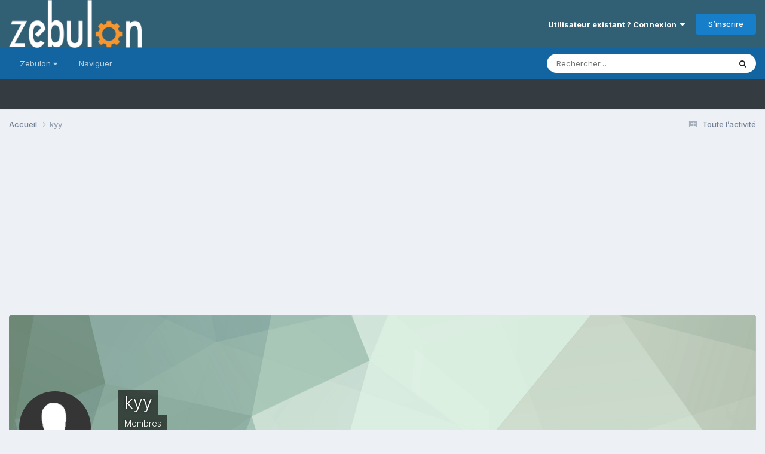

--- FILE ---
content_type: text/html;charset=UTF-8
request_url: https://forum.zebulon.fr/profile/169092-kyy/
body_size: 13983
content:
<!DOCTYPE html>
<html lang="fr-FR" dir="ltr">
	<head>
		<meta charset="utf-8">
		<title>kyy - Zebulon</title>
<!-- Google tag (gtag.js) -->
<script async src="https://www.googletagmanager.com/gtag/js?id=G-7V36YXQ8P9"></script>
<script>
  window.dataLayer = window.dataLayer || [];
  function gtag(){dataLayer.push(arguments);}
  gtag('js', new Date());

  gtag('config', 'G-7V36YXQ8P9');
</script>
      
<script async src="https://pagead2.googlesyndication.com/pagead/js/adsbygoogle.js?client=ca-pub-5317426548079039" crossorigin="anonymous"></script>
      
		
		
		

	<meta name="viewport" content="width=device-width, initial-scale=1">


	
	


	<meta name="twitter:card" content="summary" />


	
		<meta name="twitter:site" content="@45800520" />
	



	
		
			
				<meta property="og:site_name" content="Zebulon">
			
		
	

	
		
			
				<meta property="og:locale" content="fr_FR">
			
		
	


	
		<link rel="canonical" href="https://forum.zebulon.fr/profile/169092-kyy/" />
	





<link rel="manifest" href="https://forum.zebulon.fr/manifest.webmanifest/">
<meta name="msapplication-config" content="https://forum.zebulon.fr/browserconfig.xml/">
<meta name="msapplication-starturl" content="/">
<meta name="application-name" content="Zebulon">
<meta name="apple-mobile-web-app-title" content="Zebulon">

	<meta name="theme-color" content="#315f74">










<link rel="preload" href="//forum.zebulon.fr/applications/core/interface/font/fontawesome-webfont.woff2?v=4.7.0" as="font" crossorigin="anonymous">
		


	<link rel="preconnect" href="https://fonts.googleapis.com">
	<link rel="preconnect" href="https://fonts.gstatic.com" crossorigin>
	
		<link href="https://fonts.googleapis.com/css2?family=Inter:wght@300;400;500;600;700&display=swap" rel="stylesheet">
	



	<link rel='stylesheet' href='https://forum.zebulon.fr/uploads/css_built_3/341e4a57816af3ba440d891ca87450ff_framework.css?v=88eedd7cf81762557297' media='all'>

	<link rel='stylesheet' href='https://forum.zebulon.fr/uploads/css_built_3/05e81b71abe4f22d6eb8d1a929494829_responsive.css?v=88eedd7cf81762557297' media='all'>

	<link rel='stylesheet' href='https://forum.zebulon.fr/uploads/css_built_3/90eb5adf50a8c640f633d47fd7eb1778_core.css?v=88eedd7cf81762557297' media='all'>

	<link rel='stylesheet' href='https://forum.zebulon.fr/uploads/css_built_3/5a0da001ccc2200dc5625c3f3934497d_core_responsive.css?v=88eedd7cf81762557297' media='all'>

	<link rel='stylesheet' href='https://forum.zebulon.fr/uploads/css_built_3/ffdbd8340d5c38a97b780eeb2549bc3f_profiles.css?v=88eedd7cf81762557297' media='all'>

	<link rel='stylesheet' href='https://forum.zebulon.fr/uploads/css_built_3/f2ef08fd7eaff94a9763df0d2e2aaa1f_streams.css?v=88eedd7cf81762557297' media='all'>

	<link rel='stylesheet' href='https://forum.zebulon.fr/uploads/css_built_3/9be4fe0d9dd3ee2160f368f53374cd3f_leaderboard.css?v=88eedd7cf81762557297' media='all'>

	<link rel='stylesheet' href='https://forum.zebulon.fr/uploads/css_built_3/125515e1b6f230e3adf3a20c594b0cea_profiles_responsive.css?v=88eedd7cf81762557297' media='all'>





<link rel='stylesheet' href='https://forum.zebulon.fr/uploads/css_built_3/258adbb6e4f3e83cd3b355f84e3fa002_custom.css?v=88eedd7cf81762557297' media='all'>




		
		

	
	<link rel='shortcut icon' href='https://forum.zebulon.fr/uploads/monthly_2024_10/favicon.png' type="image/png">

    <!-- InMobi Choice. Consent Manager Tag v3.0 (for TCF 2.2) -->
<script type="text/javascript" async=true>
(function() {
  var host = "www.themoneytizer.com";
  var element = document.createElement('script');
  var firstScript = document.getElementsByTagName('script')[0];
  var url = 'https://cmp.inmobi.com'
    .concat('/choice/', '6Fv0cGNfc_bw8', '/', host, '/choice.js?tag_version=V3');
  var uspTries = 0;
  var uspTriesLimit = 3;
  element.async = true;
  element.type = 'text/javascript';
  element.src = url;

  firstScript.parentNode.insertBefore(element, firstScript);

  function makeStub() {
    var TCF_LOCATOR_NAME = '__tcfapiLocator';
    var queue = [];
    var win = window;
    var cmpFrame;

    function addFrame() {
      var doc = win.document;
      var otherCMP = !!(win.frames[TCF_LOCATOR_NAME]);

      if (!otherCMP) {
        if (doc.body) {
          var iframe = doc.createElement('iframe');

          iframe.style.cssText = 'display:none';
          iframe.name = TCF_LOCATOR_NAME;
          doc.body.appendChild(iframe);
        } else {
          setTimeout(addFrame, 5);
        }
      }
      return !otherCMP;
    }

    function tcfAPIHandler() {
      var gdprApplies;
      var args = arguments;

      if (!args.length) {
        return queue;
      } else if (args[0] === 'setGdprApplies') {
        if (
          args.length > 3 &&
          args[2] === 2 &&
          typeof args[3] === 'boolean'
        ) {
          gdprApplies = args[3];
          if (typeof args[2] === 'function') {
            args[2]('set', true);
          }
        }
      } else if (args[0] === 'ping') {
        var retr = {
          gdprApplies: gdprApplies,
          cmpLoaded: false,
          cmpStatus: 'stub'
        };

        if (typeof args[2] === 'function') {
          args[2](retr);
        }
      } else {
        if(args[0] === 'init' && typeof args[3] === 'object') {
          args[3] = Object.assign(args[3], { tag_version: 'V3' });
        }
        queue.push(args);
      }
    }

    function postMessageEventHandler(event) {
      var msgIsString = typeof event.data === 'string';
      var json = {};

      try {
        if (msgIsString) {
          json = JSON.parse(event.data);
        } else {
          json = event.data;
        }
      } catch (ignore) {}

      var payload = json.__tcfapiCall;

      if (payload) {
        window.__tcfapi(
          payload.command,
          payload.version,
          function(retValue, success) {
            var returnMsg = {
              __tcfapiReturn: {
                returnValue: retValue,
                success: success,
                callId: payload.callId
              }
            };
            if (msgIsString) {
              returnMsg = JSON.stringify(returnMsg);
            }
            if (event && event.source && event.source.postMessage) {
              event.source.postMessage(returnMsg, '*');
            }
          },
          payload.parameter
        );
      }
    }

    while (win) {
      try {
        if (win.frames[TCF_LOCATOR_NAME]) {
          cmpFrame = win;
          break;
        }
      } catch (ignore) {}

      if (win === window.top) {
        break;
      }
      win = win.parent;
    }
    if (!cmpFrame) {
      addFrame();
      win.__tcfapi = tcfAPIHandler;
      win.addEventListener('message', postMessageEventHandler, false);
    }
  };

  makeStub();

  var uspStubFunction = function() {
    var arg = arguments;
    if (typeof window.__uspapi !== uspStubFunction) {
      setTimeout(function() {
        if (typeof window.__uspapi !== 'undefined') {
          window.__uspapi.apply(window.__uspapi, arg);
        }
      }, 500);
    }
  };

  var checkIfUspIsReady = function() {
    uspTries++;
    if (window.__uspapi === uspStubFunction && uspTries < uspTriesLimit) {
      console.warn('USP is not accessible');
    } else {
      clearInterval(uspInterval);
    }
  };

  if (typeof window.__uspapi === 'undefined') {
    window.__uspapi = uspStubFunction;
    var uspInterval = setInterval(checkIfUspIsReady, 6000);
  }
})();
</script>
<!-- End InMobi Choice. Consent Manager Tag v3.0 (for TCF 2.2) -->
	</head>
	<body class='ipsApp ipsApp_front ipsJS_none ipsClearfix' data-controller='core.front.core.app' data-message="" data-pageApp='core' data-pageLocation='front' data-pageModule='members' data-pageController='profile' data-pageID='169092'  >      
		
		  <a href='#ipsLayout_mainArea' class='ipsHide' title='Aller au contenu principal de cette page' accesskey='m'>Aller au contenu</a>
		<div id='ipsLayout_header' class='ipsClearfix'>
			





			<header>
				<div class='ipsLayout_container'>
					


<a href='https://forum.zebulon.fr/' id='elLogo' accesskey='1'><img src="https://forum.zebulon.fr/uploads/monthly_2024_10/zebulon-logo.png.15ec7fe1a08a748794dda83d5de1de7d.png" alt='Zebulon'></a>

					
						

	<ul id='elUserNav' class='ipsList_inline cSignedOut ipsResponsive_showDesktop'>
		
        
		
        
        
            
            <li id='elSignInLink'>
                <a href='https://forum.zebulon.fr/login/' data-ipsMenu-closeOnClick="false" data-ipsMenu id='elUserSignIn'>
                    Utilisateur existant ? Connexion &nbsp;<i class='fa fa-caret-down'></i>
                </a>
                
<div id='elUserSignIn_menu' class='ipsMenu ipsMenu_auto ipsHide'>
	<form accept-charset='utf-8' method='post' action='https://forum.zebulon.fr/login/'>
		<input type="hidden" name="csrfKey" value="a472d68cea7a2d4ad5839e61b9355009">
		<input type="hidden" name="ref" value="aHR0cHM6Ly9mb3J1bS56ZWJ1bG9uLmZyL3Byb2ZpbGUvMTY5MDkyLWt5eS8=">
		<div data-role="loginForm">
			
			
			
				
<div class="ipsPad ipsForm ipsForm_vertical">
	<h4 class="ipsType_sectionHead">Connexion</h4>
	<br><br>
	<ul class='ipsList_reset'>
		<li class="ipsFieldRow ipsFieldRow_noLabel ipsFieldRow_fullWidth">
			
			
				<input type="text" placeholder="Pseudo" name="auth" autocomplete="username">
			
		</li>
		<li class="ipsFieldRow ipsFieldRow_noLabel ipsFieldRow_fullWidth">
			<input type="password" placeholder="Mot de passe" name="password" autocomplete="current-password">
		</li>
		<li class="ipsFieldRow ipsFieldRow_checkbox ipsClearfix">
			<span class="ipsCustomInput">
				<input type="checkbox" name="remember_me" id="remember_me_checkbox" value="1" checked aria-checked="true">
				<span></span>
			</span>
			<div class="ipsFieldRow_content">
				<label class="ipsFieldRow_label" for="remember_me_checkbox">Se souvenir de moi</label>
				<span class="ipsFieldRow_desc">Non recommandé sur les ordinateurs partagés</span>
			</div>
		</li>
		<li class="ipsFieldRow ipsFieldRow_fullWidth">
			<button type="submit" name="_processLogin" value="usernamepassword" class="ipsButton ipsButton_primary ipsButton_small" id="elSignIn_submit">Connexion</button>
			
				<p class="ipsType_right ipsType_small">
					
						<a href='https://forum.zebulon.fr/lostpassword/' data-ipsDialog data-ipsDialog-title='Mot de passe oublié ?'>
					
					Mot de passe oublié ?</a>
				</p>
			
		</li>
	</ul>
</div>
			
		</div>
	</form>
</div>
            </li>
            
        
		
			<li>
				
					<a href='https://forum.zebulon.fr/register/' data-ipsDialog data-ipsDialog-size='narrow' data-ipsDialog-title='S’inscrire' id='elRegisterButton' class='ipsButton ipsButton_normal ipsButton_primary'>S’inscrire</a>
				
			</li>
		
	</ul>

						
<ul class='ipsMobileHamburger ipsList_reset ipsResponsive_hideDesktop'>
	<li data-ipsDrawer data-ipsDrawer-drawerElem='#elMobileDrawer'>
		<a href='#'>
			
			
				
			
			
			
			<i class='fa fa-navicon'></i>
		</a>
	</li>
</ul>
					
				</div>
			</header>
			

	<nav data-controller='core.front.core.navBar' class=' ipsResponsive_showDesktop'>
		<div class='ipsNavBar_primary ipsLayout_container '>
			<ul data-role="primaryNavBar" class='ipsClearfix'>
				


	
		
		
		<li  id='elNavSecondary_28' data-role="navBarItem" data-navApp="core" data-navExt="Menu">
			
			
				<a href="#" id="elNavigation_28" data-ipsMenu data-ipsMenu-appendTo='#elNavSecondary_28' data-ipsMenu-activeClass='ipsNavActive_menu' data-navItem-id="28" >
					Zebulon <i class="fa fa-caret-down"></i><span class='ipsNavBar_active__identifier'></span>
				</a>
				<ul id="elNavigation_28_menu" class="ipsMenu ipsMenu_auto ipsHide">
					

	
		
			<li class='ipsMenu_item' >
				<a href='https://www.zebulon.fr' >
					Accueil
				</a>
			</li>
		
	

	
		
			<li class='ipsMenu_item' >
				<a href='https://www.zebulon.fr/actualites/' >
					Actualités high-tech et numérique
				</a>
			</li>
		
	

	
		
			<li class='ipsMenu_item' >
				<a href='https://www.zebulon.fr/astuces/' >
					Trucs & astuces
				</a>
			</li>
		
	

	
		
			<li class='ipsMenu_item' >
				<a href='https://www.zebulon.fr/dossiers/' >
					Dossiers & tests
				</a>
			</li>
		
	

	
		
			<li class='ipsMenu_item' >
				<a href='https://www.zebulon.fr/depannage/' >
					Dépannage informatique
				</a>
			</li>
		
	

	
		
			<li class='ipsMenu_item' >
				<a href='https://www.zebulon.fr/telechargements/' >
					Téléchargements gratuits
				</a>
			</li>
		
	

	
		
			
			<li id='elNavigation_ea11738586566421be36c07e641bc059' class='ipsMenu_item ipsMenu_subItems'>
				<a href='#'>
					Outils en ligne
				</a>
				<ul id='elNavigation_ea11738586566421be36c07e641bc059_menu' class='ipsMenu ipsMenu_auto ipsHide'>
					

	
		
			<li class='ipsMenu_item' >
				<a href='https://www.zebulon.fr/outils/speedtest-test-de-connexion.html' >
					Speedtest
				</a>
			</li>
		
	

	
		
			<li class='ipsMenu_item' >
				<a href='https://www.zebulon.fr/outils/' >
					Autres outils
				</a>
			</li>
		
	

				</ul>
			</li>
		
	

				</ul>
			
			
		</li>
	
	

	
		
		
		<li  id='elNavSecondary_1' data-role="navBarItem" data-navApp="core" data-navExt="CustomItem">
			
			
				<a href="https://forum.zebulon.fr"  data-navItem-id="1" >
					Naviguer<span class='ipsNavBar_active__identifier'></span>
				</a>
			
			
				<ul class='ipsNavBar_secondary ipsHide' data-role='secondaryNavBar'>
					


	
	

	
		
		
		<li  id='elNavSecondary_10' data-role="navBarItem" data-navApp="forums" data-navExt="Forums">
			
			
				<a href="https://forum.zebulon.fr"  data-navItem-id="10" >
					Forums<span class='ipsNavBar_active__identifier'></span>
				</a>
			
			
		</li>
	
	

	
	

	
		
		
		<li  id='elNavSecondary_12' data-role="navBarItem" data-navApp="blog" data-navExt="Blogs">
			
			
				<a href="https://forum.zebulon.fr/blogs/"  data-navItem-id="12" >
					Blogs<span class='ipsNavBar_active__identifier'></span>
				</a>
			
			
		</li>
	
	

	
	

	
	

	
		
		
		<li  id='elNavSecondary_15' data-role="navBarItem" data-navApp="core" data-navExt="OnlineUsers">
			
			
				<a href="https://forum.zebulon.fr/online/"  data-navItem-id="15" >
					Utilisateurs en ligne<span class='ipsNavBar_active__identifier'></span>
				</a>
			
			
		</li>
	
	

	
	

					<li class='ipsHide' id='elNavigationMore_1' data-role='navMore'>
						<a href='#' data-ipsMenu data-ipsMenu-appendTo='#elNavigationMore_1' id='elNavigationMore_1_dropdown'>Plus <i class='fa fa-caret-down'></i></a>
						<ul class='ipsHide ipsMenu ipsMenu_auto' id='elNavigationMore_1_dropdown_menu' data-role='moreDropdown'></ul>
					</li>
				</ul>
			
		</li>
	
	

	
	

	
	

				<li class='ipsHide' id='elNavigationMore' data-role='navMore'>
					<a href='#' data-ipsMenu data-ipsMenu-appendTo='#elNavigationMore' id='elNavigationMore_dropdown'>Plus</a>
					<ul class='ipsNavBar_secondary ipsHide' data-role='secondaryNavBar'>
						<li class='ipsHide' id='elNavigationMore_more' data-role='navMore'>
							<a href='#' data-ipsMenu data-ipsMenu-appendTo='#elNavigationMore_more' id='elNavigationMore_more_dropdown'>Plus <i class='fa fa-caret-down'></i></a>
							<ul class='ipsHide ipsMenu ipsMenu_auto' id='elNavigationMore_more_dropdown_menu' data-role='moreDropdown'></ul>
						</li>
					</ul>
				</li>
			</ul>
			

	<div id="elSearchWrapper">
		<div id='elSearch' data-controller="core.front.core.quickSearch">
			<form accept-charset='utf-8' action='//forum.zebulon.fr/search/?do=quicksearch' method='post'>
                <input type='search' id='elSearchField' placeholder='Rechercher…' name='q' autocomplete='off' aria-label='Rechercher'>
                <details class='cSearchFilter'>
                    <summary class='cSearchFilter__text'></summary>
                    <ul class='cSearchFilter__menu'>
                        
                        <li><label><input type="radio" name="type" value="all" ><span class='cSearchFilter__menuText'>N’importe où</span></label></li>
                        
                        
                            <li><label><input type="radio" name="type" value="core_statuses_status" checked><span class='cSearchFilter__menuText'>Mises à jour de statut</span></label></li>
                        
                            <li><label><input type="radio" name="type" value="forums_topic"><span class='cSearchFilter__menuText'>Sujets</span></label></li>
                        
                            <li><label><input type="radio" name="type" value="blog_entry"><span class='cSearchFilter__menuText'>Blog Entries</span></label></li>
                        
                            <li><label><input type="radio" name="type" value="core_members"><span class='cSearchFilter__menuText'>Membres</span></label></li>
                        
                    </ul>
                </details>
				<button class='cSearchSubmit' type="submit" aria-label='Rechercher'><i class="fa fa-search"></i></button>
			</form>
		</div>
	</div>

		</div>
	</nav>

			
<ul id='elMobileNav' class='ipsResponsive_hideDesktop' data-controller='core.front.core.mobileNav'>
	
		
			<li id='elMobileBreadcrumb'>
				<a href='https://forum.zebulon.fr/'>
					<span>Accueil</span>
				</a>
			</li>
		
	
	
	
	<li >
		<a data-action="defaultStream" href='https://forum.zebulon.fr/discover/'><i class="fa fa-newspaper-o" aria-hidden="true"></i></a>
	</li>

	

	
		<li class='ipsJS_show'>
			<a href='https://forum.zebulon.fr/search/'><i class='fa fa-search'></i></a>
		</li>
	
</ul>
		</div>
		<main id='ipsLayout_body' class='ipsLayout_container'>
			<div id='ipsLayout_contentArea'>
				<div id='ipsLayout_contentWrapper'>
					
<nav class='ipsBreadcrumb ipsBreadcrumb_top ipsFaded_withHover'>
	

	<ul class='ipsList_inline ipsPos_right'>
		
		<li >
			<a data-action="defaultStream" class='ipsType_light '  href='https://forum.zebulon.fr/discover/'><i class="fa fa-newspaper-o" aria-hidden="true"></i> <span>Toute l’activité</span></a>
		</li>
		
	</ul>

	<ul data-role="breadcrumbList">
		<li>
			<a title="Accueil" href='https://forum.zebulon.fr/'>
				<span>Accueil <i class='fa fa-angle-right'></i></span>
			</a>
		</li>
		
		
			<li>
				
					<a href='https://forum.zebulon.fr/profile/169092-kyy/'>
						<span>kyy </span>
					</a>
				
			</li>
		
	</ul>
</nav>
					
					<div id='ipsLayout_mainArea'>
						<script async src="https://pagead2.googlesyndication.com/pagead/js/adsbygoogle.js?client=ca-pub-5317426548079039"
     crossorigin="anonymous"></script>
<!-- Forum : bloc haut de page -->
<ins class="adsbygoogle"
     style="display:block"
     data-ad-client="ca-pub-5317426548079039"
     data-ad-slot="6517082947"
     data-ad-format="auto"
     data-full-width-responsive="true"></ins>
<script>
     (adsbygoogle = window.adsbygoogle || []).push({});
</script>
						
						
						

	




						

<!-- When altering this template be sure to also check for similar in the hovercard -->
<div data-controller='core.front.profile.main'>
	

<header data-role="profileHeader">
    <div class='ipsPageHead_special ' id='elProfileHeader' data-controller='core.global.core.coverPhoto' data-url="https://forum.zebulon.fr/profile/169092-kyy/?csrfKey=a472d68cea7a2d4ad5839e61b9355009" data-coverOffset='0'>
        
        <div class='ipsCoverPhoto_container' style="background-color: hsl(139, 100%, 80% )">
            <img src='https://forum.zebulon.fr/uploads/set_resources_3/84c1e40ea0e759e3f1505eb1788ddf3c_pattern.png' class='ipsCoverPhoto_photo' data-action="toggleCoverPhoto" alt=''>
        </div>
        
        
        <div class='ipsColumns ipsColumns_collapsePhone' data-hideOnCoverEdit>
            <div class='ipsColumn ipsColumn_fixed ipsColumn_narrow ipsPos_center' id='elProfilePhoto'>
                
                <span class='ipsUserPhoto ipsUserPhoto_xlarge'>
						<img src='https://forum.zebulon.fr/uploads/set_resources_3/84c1e40ea0e759e3f1505eb1788ddf3c_default_photo.png' alt=''>
					</span>
                
                
            </div>
            <div class='ipsColumn ipsColumn_fluid'>
                <div class='ipsPos_left ipsPad cProfileHeader_name ipsType_normal'>
                    <h1 class='ipsType_reset ipsPageHead_barText'>
                        kyy

                        
                        
                    </h1>
                    <span>
						
						<span class='ipsPageHead_barText'>Membres</span>
					</span>
                </div>
                
                <ul class='ipsList_inline ipsPad ipsResponsive_hidePhone ipsResponsive_block ipsPos_left'>
                    
                    <li>

<div data-followApp='core' data-followArea='member' data-followID='169092'  data-controller='core.front.core.followButton'>
	
		

	
</div></li>
                    
                    
                </ul>
                
            </div>
        </div>
    </div>

    <div class='ipsGrid ipsAreaBackground ipsPad ipsResponsive_showPhone ipsResponsive_block'>
        
        
        

        
        
        <div data-role='switchView' class='ipsGrid_span12'>
            <div data-action="goToProfile" data-type='phone' class='ipsHide'>
                <a href='https://forum.zebulon.fr/profile/169092-kyy/' class='ipsButton ipsButton_veryLight ipsButton_small ipsButton_fullWidth' title="Profil de kyy"><i class='fa fa-user'></i></a>
            </div>
            <div data-action="browseContent" data-type='phone' class=''>
                <a href="https://forum.zebulon.fr/profile/169092-kyy/content/" rel="nofollow" class='ipsButton ipsButton_veryLight ipsButton_small ipsButton_fullWidth'  title="Contenu de kyy"><i class='fa fa-newspaper-o'></i></a>
            </div>
        </div>
    </div>

    <div id='elProfileStats' class='ipsClearfix sm:ipsPadding ipsResponsive_pull'>
        <div data-role='switchView' class='ipsResponsive_hidePhone ipsPos_right'>
            <a href='https://forum.zebulon.fr/profile/169092-kyy/' class='ipsButton ipsButton_veryLight ipsButton_small ipsPos_right ipsHide' data-action="goToProfile" data-type='full' title="Profil de kyy"><i class='fa fa-user'></i> <span class='ipsResponsive_showDesktop ipsResponsive_inline'>&nbsp;Afficher le profil</span></a>
            <a href="https://forum.zebulon.fr/profile/169092-kyy/content/" rel="nofollow" class='ipsButton ipsButton_veryLight ipsButton_small ipsPos_right ' data-action="browseContent" data-type='full' title="Contenu de kyy"><i class='fa fa-newspaper-o'></i> <span class='ipsResponsive_showDesktop ipsResponsive_inline'>&nbsp;Afficher son activité</span></a>
        </div>
        <ul class='ipsList_reset ipsFlex ipsFlex-ai:center ipsFlex-fw:wrap ipsPos_left ipsResponsive_noFloat'>
            <li>
                <h4 class='ipsType_minorHeading'>Compteur de contenus</h4>
                2
            </li>
            <li>
                <h4 class='ipsType_minorHeading'>Inscription</h4>
                <time datetime='2006-04-04T22:40:06Z' title='04/04/2006 22:40' data-short='19 a'>le 4 avril 2006</time>
            </li>
            
            <li>
                <h4 class='ipsType_minorHeading'>Dernière visite</h4>
                <span>
					
                    <time datetime='2006-04-05T11:13:43Z' title='05/04/2006 11:13' data-short='19 a'>le 5 avril 2006</time>
				</span>
            </li>
            
            
        </ul>
    </div>
</header>
	<div data-role="profileContent" class='ipsSpacer_top'>

		<div class='ipsColumns ipsColumns_collapseTablet' data-controller="core.front.profile.body">
			<div class='ipsColumn ipsColumn_fixed ipsColumn_veryWide' id='elProfileInfoColumn'>
				<div class='ipsPadding ipsBox ipsResponsive_pull'>
					
					
						

						
					

					
					
					
                        
                    
					
	 				
					
					
					
				</div>

			</div>
			<section class='ipsColumn ipsColumn_fluid'>
				
					<div class='ipsWidget ipsBox ipsMargin_bottom'>
						<h2 class='ipsWidget_title ipsType_reset ipsFlex ipsFlex-ai:center ipsFlex-jc:between'>
							<span>
								
									kyy's Achievements
								
							</span>
						</h2>
						<div class='ipsWidget_inner ipsPadding_horizontal ipsPadding_vertical:half ipsType_center cProfileAchievements'>
							
								<div class='ipsFlex ipsFlex-fd:column ipsFlex-ai:center ipsPadding_vertical:half'>
									
<img src='https://forum.zebulon.fr/uploads/pip_icon_smile.gif' loading="lazy" alt="Junior Member" class="ipsDimension:4" data-ipsTooltip title="Rang: Junior Member (3/12)">
									<h3 class='ipsType_reset ipsType_unbold ipsType_medium ipsType_light ipsMargin_top:half'>
                                        Junior Member (3/12)
									</h3>
								</div>
							
							
									
								
							
							
								
									<div class='ipsPadding_vertical:half'>
								
										<p class='ipsType_reset cProfileRepScore cProfileRepScore_neutral ipsRadius:full ipsDimension_height:4 ipsDimension_minWidth:4 ipsPadding_horizontal:half ipsType_large ipsFlex-inline ipsFlex-ai:center ipsFlex-jc:center' data-ipsTooltip title="Neutral">0</p>
										<h3 class='ipsType_reset ipsType_unbold ipsType_medium ipsType_light ipsMargin_top:half'>
											Réputation sur la communauté
										</h3>
								
									</div>
								
							
							
						</div>
					</div>
				

				<div class='ipsBox ipsResponsive_pull'>
					

<div id='elProfileTabs_content' class='ipsTabs_panels ipsPadding ipsAreaBackground_reset'>
	
		
			<div id="ipsTabs_elProfileTabs_elProfileTab_activity_panel" class='ipsTabs_panel ipsAreaBackground_reset'>
				
<div data-controller="core.front.statuses.statusFeed">
	
	
		<ol class='ipsStream ipsList_reset' data-role='activityStream' id='elProfileActivityOverview'>
			
				

<li class='ipsStreamItem ipsStreamItem_contentBlock ipsStreamItem_expanded ipsAreaBackground_reset ipsPad  ' data-role='activityItem' data-timestamp='1144224402'>
	<div class='ipsStreamItem_container ipsClearfix'>
		
			
			<div class='ipsStreamItem_header ipsPhotoPanel ipsPhotoPanel_mini'>
								
					<span class='ipsStreamItem_contentType' data-ipsTooltip title='Message'><i class='fa fa-comment'></i></span>
				
				

	<a href="https://forum.zebulon.fr/profile/169092-kyy/" rel="nofollow" data-ipsHover data-ipsHover-target="https://forum.zebulon.fr/profile/169092-kyy/?do=hovercard" class="ipsUserPhoto ipsUserPhoto_mini" title="Aller sur le profil de kyy">
		<img src='https://forum.zebulon.fr/uploads/set_resources_3/84c1e40ea0e759e3f1505eb1788ddf3c_default_photo.png' alt='kyy' loading="lazy">
	</a>

				<div class=''>
					
					<h2 class='ipsType_reset ipsStreamItem_title ipsContained_container ipsStreamItem_titleSmall'>
						
						
						<span class='ipsType_break ipsContained'>
							<a href='https://forum.zebulon.fr/topic/91879-rapport-hijackthis/?do=findComment&amp;comment=710433' data-linkType="link" data-searchable> rapport Hijackthis</a>
						</span>
						
					</h2>
					
						<p class='ipsType_reset ipsStreamItem_status ipsType_blendLinks'>
							
<a href='https://forum.zebulon.fr/profile/169092-kyy/' rel="nofollow" data-ipsHover data-ipsHover-width="370" data-ipsHover-target='https://forum.zebulon.fr/profile/169092-kyy/?do=hovercard' title="Aller sur le profil de kyy" class="ipsType_break">kyy</a> a répondu à un(e) sujet de 
<a href='https://forum.zebulon.fr/profile/169092-kyy/' rel="nofollow" data-ipsHover data-ipsHover-width="370" data-ipsHover-target='https://forum.zebulon.fr/profile/169092-kyy/?do=hovercard' title="Aller sur le profil de kyy" class="ipsType_break">kyy</a> dans <a href='https://forum.zebulon.fr/51-analyses-et-eradication-malwares/'>Analyses et éradication malwares</a>
						</p>
					
					
						
					
				</div>
			</div>
			
				<div class='ipsStreamItem_snippet ipsType_break'>
					
					 	

	<div class='ipsType_richText ipsContained ipsType_medium'>
		<div data-ipsTruncate data-ipsTruncate-type='remove' data-ipsTruncate-size='3 lines' data-ipsTruncate-watch='false'>
			Le virus est toujours là. 
  
C'est vraiment embêtant! 
  
Voici le deuxième rapport: 
Logfile of HijackThis v1.99.1 
Scan saved at 09:54:02, on 05/04/2006 
Platform: Windows XP SP1 (WinNT 5.01.2600) 
MSIE: Internet Explorer v6.00 SP1 (6.00.2800.1106) 
  
Running processes: 
C:\WINDOWS\System32\smss.exe 
C:\WINDOWS\system32\winlogon.exe 
C:\WINDOWS\system32\services.exe 
C:\WINDOWS\system32\lsass.exe 
C:\WINDOWS\System32\ibmpmsvc.exe 
C:\WINDOWS\System32\Ati2evxx.exe 
C:\WINDOWS\system32\svchost.exe 
C:\WINDOWS\System32\svchost.exe 
C:\WINDOWS\System32\S24EvMon.exe 
C:\Program Files\Funk Software\Odyssey Client\odClientService.exe 
C:\WINDOWS\system32\spoolsv.exe 
C:\WINDOWS\system32\rundll32.exe 
C:\WINDOWS\system32\Ati2evxx.exe 
C:\WINDOWS\Explorer.EXE 
C:\PROGRA~1\ThinkPad\PkgMgr\HOTKEY\TPHKMGR.exe 
C:\Program Files\Fichiers communs\Real\Update_OB\realsched.exe 
C:\Program Files\Synaptics\SynTP\SynTPLpr.exe 
C:\Program Files\Synaptics\SynTP\SynTPEnh.exe 
C:\Program Files\QuickTime\qttask.exe 
C:\Program Files\ThinkPad\ConnectUtilities\QCWLICON.EXE 
C:\windows\mousepad8.exe 
C:\WINDOWS\system32\dla\tfswctrl.exe 
C:\WINDOWS\System32\rundll32.exe 
C:\WINDOWS\System32\RunDll32.exe 
C:\Program Files\IBM\Messages By IBM\ibmmessages.exe 
C:\IBMTOOLS\UTILS\ibmprc.exe 
C:\PROGRA~1\ThinkPad\CONNEC~1\QCTray.exe 
C:\WINDOWS\Downloaded Program Files\CONFLICT.38\UERSV_0001_N68M0602NetInstaller.exe 
C:\Program Files\ThinkPad\PkgMgr\HOTKEY\TPONSCR.exe 
C:\Program Files\ThinkPad\PkgMgr\HOTKEY_1\TpScrex.exe 
C:\Program Files\AntiVir PersonalEdition Classic\sched.exe 
C:\Program Files\AntiVir PersonalEdition Classic\avgnt.exe 
C:\Program Files\Le Robert\Le Petit Robert\prhyper.exe 
C:\WINDOWS\System32\ctfmon.exe 
C:\Program Files\MSN Messenger\MsnMsgr.Exe 
C:\Program Files\AntiVir PersonalEdition Classic\avguard.exe 
C:\Program Files\Digital Line Detect\DLG.exe 
C:\PROGRA~1\Grisoft\AVGFRE~1\avgamsvr.exe 
C:\PROGRA~1\Grisoft\AVGFRE~1\avgupsvc.exe 
C:\WINDOWS\eHg\command.exe 
C:\Program Files\IBM\IBM Rapid Restore Ultra\rrpcsb.exe 
C:\Program Files\Fichiers communs\Microsoft Shared\VS7DEBUG\MDM.EXE 
C:\Program Files\Network Monitor\netmon.exe 
C:\WINDOWS\System32\QCONSVC.EXE 
C:\WINDOWS\System32\RegSrvc.exe 
C:\WINDOWS\System32\svchost.exe 
C:\WINDOWS\system32\TpKmpSVC.exe 
C:\Program Files\Canon\CAL\CALMAIN.exe 
C:\WINDOWS\System32\wuauclt.exe 
C:\Program Files\hi\HijackThis.exe 
  
R1 - HKCU\Software\Microsoft\Internet Explorer\Main,Default_Search_URL = http://searchbar.findthewebsiteyouneed.com 
R1 - HKCU\Software\Microsoft\Internet Explorer\Main,Search Bar = http://searchbar.findthewebsiteyouneed.com 
R1 - HKCU\Software\Microsoft\Internet Explorer\Main,Search Page = http://searchbar.findthewebsiteyouneed.com 
R0 - HKCU\Software\Microsoft\Internet Explorer\Main,Start Page = http://www.findthewebsiteyouneed.com 
R1 - HKLM\Software\Microsoft\Internet Explorer\Main,Search Page = http://searchbar.findthewebsiteyouneed.com 
R0 - HKLM\Software\Microsoft\Internet Explorer\Search,SearchAssistant = http://searchbar.findthewebsiteyouneed.com 
R1 - HKCU\Software\Microsoft\Windows\CurrentVersion\Internet Settings,AutoConfigURL = http://pac-rj.age.essec.fr/essec.pac 
R0 - HKCU\Software\Microsoft\Internet Explorer\Toolbar,LinksFolderName = Liens 
O3 - Toolbar: &amp;Radio - {8E718888-423F-11D2-876E-00A0C9082467} - C:\WINDOWS\System32\msdxm.ocx 
O3 - Toolbar: Yahoo! Toolbar - {EF99BD32-C1FB-11D2-892F-0090271D4F88} - C:\Program Files\Yahoo!\Companion\Installs\cpn\yt.dll 
O4 - HKLM\..\Run: [updateManager] "C:\Program Files\Fichiers communs\Sonic\Update Manager\sgtray.exe" /r 
O4 - HKLM\..\Run: [uC_Start] C:\Program Files\IBM\Updater\\ucstartup.exe 
O4 - HKLM\..\Run: [TpShocks] TpShocks.exe 
O4 - HKLM\..\Run: [TPKMAPHELPER] C:\Program Files\ThinkPad\Utilities\TpKmapAp.exe -helper 
O4 - HKLM\..\Run: [TPHOTKEY] C:\PROGRA~1\ThinkPad\PkgMgr\HOTKEY\TPHKMGR.exe 
O4 - HKLM\..\Run: [TP4EX] tp4ex.exe 
O4 - HKLM\..\Run: [TkBellExe] "C:\Program Files\Fichiers communs\Real\Update_OB\realsched.exe"  -osboot 
O4 - HKLM\..\Run: [synTPLpr] C:\Program Files\Synaptics\SynTP\SynTPLpr.exe 
O4 - HKLM\..\Run: [synTPEnh] C:\Program Files\Synaptics\SynTP\SynTPEnh.exe 
O4 - HKLM\..\Run: [QuickTime Task] "C:\Program Files\QuickTime\qttask.exe" -atboottime 
O4 - HKLM\..\Run: [QCWLIcon] C:\Program Files\ThinkPad\ConnectUtilities\QCWLICON.EXE 
O4 - HKLM\..\Run: [PHIME2002ASync] C:\WINDOWS\System32\IME\TINTLGNT\TINTSETP.EXE /SYNC 
O4 - HKLM\..\Run: [PHIME2002A] C:\WINDOWS\System32\IME\TINTLGNT\TINTSETP.EXE /IMEName 
O4 - HKLM\..\Run: [newname] C:\windows\newname8.exe 
O4 - HKLM\..\Run: [MSPY2002] C:\WINDOWS\System32\IME\PINTLGNT\ImScInst.exe /SYNC 
O4 - HKLM\..\Run: [mousepad] C:\windows\mousepad8.exe 
O4 - HKLM\..\Run: [keyboard] C:\windows\keyboard8.exe 
O4 - HKLM\..\Run: [iMJPMIG8.1] "C:\WINDOWS\IME\imjp8_1\IMJPMIG.EXE" /Spoil /RemAdvDef /Migration32 
O4 - HKLM\..\Run: [dla] C:\WINDOWS\system32\dla\tfswctrl.exe 
O4 - HKLM\..\Run: [ccApp] "C:\Program Files\Fichiers communs\Symantec Shared\ccApp.exe" 
O4 - HKLM\..\Run: [bMMMONWND] rundll32.exe C:\PROGRA~1\ThinkPad\UTILIT~1\BatInfEx.dll,BMMAutonomicMonitor 
O4 - HKLM\..\Run: [bMMLREF] C:\Program Files\ThinkPad\Utilities\BMMLREF.EXE 
O4 - HKLM\..\Run: [bMMGAG] RunDll32 C:\PROGRA~1\ThinkPad\UTILIT~1\pwrmonit.dll,StartPwrMonitor 
O4 - HKLM\..\Run: [ATIPTA] C:\Program Files\ATI Technologies\ATI Control Panel\atiptaxx.exe 
O4 - HKLM\..\Run: [ATIModeChange] Ati2mdxx.exe 
O4 - HKLM\..\Run: [ibmmessages] C:\Program Files\IBM\Messages By IBM\\ibmmessages.exe 
O4 - HKLM\..\Run: [iBMPRC] C:\IBMTOOLS\UTILS\ibmprc.exe 
O4 - HKLM\..\Run: [Microsoft messenger] msnger.exe 
O4 - HKLM\..\Run: [QCTray] C:\PROGRA~1\ThinkPad\CONNEC~1\QCTray.exe 
O4 - HKLM\..\Run: [AVG7_CC] C:\PROGRA~1\Grisoft\AVGFRE~1\avgcc.exe /STARTUP 
O4 - HKLM\..\Run: [NI.UERSV_0001_N68M0602] "C:\WINDOWS\Downloaded Program Files\CONFLICT.38\UERSV_0001_N68M0602NetInstaller.exe" -nag  
O4 - HKLM\..\Run: [avgnt] "C:\Program Files\AntiVir PersonalEdition Classic\avgnt.exe" /min 
O4 - HKLM\..\RunServices: [Microsoft messenger] msnger.exe 
O4 - HKLM\..\RunServices: [Windows Update Manager] C:\WINDOWS\system32\taskbar.exe 
O4 - HKCU\..\Run: [Le Petit Robert Hyperappel] C:\Program Files\Le Robert\Le Petit Robert\prhyper.exe 
O4 - HKCU\..\Run: [ctfmon.exe] C:\WINDOWS\System32\ctfmon.exe 
O4 - HKCU\..\Run: [ibmmessages] C:\Program Files\IBM\Messages By IBM\ibmmessages.exe 
O4 - HKCU\..\Run: [MsnMsgr] "C:\Program Files\MSN Messenger\MsnMsgr.Exe" /background 
O4 - HKCU\..\Run: [MS Domain Name Server Deamon] MSDNSD32.exe 
O4 - HKCU\..\RunServices: [Microsoft messenger] msnger.exe 
O4 - Global Startup: Digital Line Detect.lnk = ? 
O8 - Extra context menu item: E&amp;xporter vers Microsoft Excel - res://C:\PROGRA~1\MICROS~2\OFFICE11\EXCEL.EXE/3000 
O9 - Extra button: (no name) - {08B0E5C0-4FCB-11CF-AAA5-00401C608501} - C:\WINDOWS\System32\msjava.dll 
O9 - Extra 'Tools' menuitem: Console Java (IBM) - {08B0E5C0-4FCB-11CF-AAA5-00401C608501} - C:\WINDOWS\System32\msjava.dll 
O9 - Extra button: Recherche - {92780B25-18CC-41C8-B9BE-3C9C571A8263} - C:\PROGRA~1\MICROS~2\OFFICE11\REFIEBAR.DLL 
O9 - Extra button: PowerWord - {9A687CA6-D585-4947-9ED9-BE96071F5CD9} - C:\PROGRA~1\Kingsoft\POWERW~1\XDictExB.dll 
O9 - Extra button: Related - {c95fe080-8f5d-11d2-a20b-00aa003c157a} - C:\WINDOWS\web\related.htm 
O9 - Extra 'Tools' menuitem: Show &amp;Related Links - {c95fe080-8f5d-11d2-a20b-00aa003c157a} - C:\WINDOWS\web\related.htm 
O11 - Options group: [JAVA_IBM] Java (IBM) 
O16 - DPF: {30528230-99F7-4BB4-88D8-FA1D4F56A2AB} (YInstStarter Class) - http://us.dl1.yimg.com/download.yahoo.com/...nst_current.cab 
O18 - Protocol: dic - {C21F5C32-F57A-4A0D-8E0A-B672691C52D0} - C:\PROGRA~1\Kingsoft\POWERW~1\XDictExB.dll 
O18 - Protocol: msnim - {828030A1-22C1-4009-854F-8E305202313F} - "C:\PROGRA~1\MSNMES~1\msgrapp.dll" (file missing) 
O20 - Winlogon Notify: Applets - C:\WINDOWS\system32\n6p4lg7q16.dll 
O20 - Winlogon Notify: OdysseyClient - C:\WINDOWS\SYSTEM32\odyEvent.dll 
O23 - Service: AntiVir PersonalEdition Classic Scheduler (AntiVirScheduler) - Avira GmbH - C:\Program Files\AntiVir PersonalEdition Classic\sched.exe 
O23 - Service: AntiVir PersonalEdition Classic Guard (AntiVirService) - AVIRA GmbH - C:\Program Files\AntiVir PersonalEdition Classic\avguard.exe 
O23 - Service: Ati HotKey Poller - Unknown owner - C:\WINDOWS\System32\Ati2evxx.exe 
O23 - Service: AVG7 Alert Manager Server (Avg7Alrt) - GRISOFT, s.r.o. - C:\PROGRA~1\Grisoft\AVGFRE~1\avgamsvr.exe 
O23 - Service: AVG7 Update Service (Avg7UpdSvc) - GRISOFT, s.r.o. - C:\PROGRA~1\Grisoft\AVGFRE~1\avgupsvc.exe 
O23 - Service: Canon Camera Access Library 8 (CCALib8) - Canon Inc. - C:\Program Files\Canon\CAL\CALMAIN.exe 
O23 - Service: Command Service (cmdService) - Unknown owner - C:\WINDOWS\eHg\command.exe 
O23 - Service: IBM Rapid Restore Ultra Service - Unknown owner - C:\Program Files\IBM\IBM Rapid Restore Ultra\rrpcsb.exe 
O23 - Service: IBM PM Service (IBMPMSVC) - Unknown owner - C:\WINDOWS\System32\ibmpmsvc.exe 
O23 - Service: IpManager (IPtable) - Unknown owner - C:\WINDOWS\ipconfg32.exe (file missing) 
O23 - Service: MS Ins Config (MSiCFG) - Unknown owner - C:\WINDOWS\msiconfig.exe (file missing) 
O23 - Service: Network Monitor - Unknown owner - C:\Program Files\Network Monitor\netmon.exe 
O23 - Service: Odyssey Client (odClientService) - Funk Software, Inc. - C:\Program Files\Funk Software\Odyssey Client\odClientService.exe 
O23 - Service: IBM PSA Access Driver Control (PsaSrv) - Unknown owner - C:\WINDOWS\system32\PsaSrv.exe (file missing) 
O23 - Service: QCONSVC - IBM Corp. - C:\WINDOWS\System32\QCONSVC.EXE 
O23 - Service: RegSrvc - Intel Corporation - C:\WINDOWS\System32\RegSrvc.exe 
O23 - Service: Spectrum24 Event Monitor (S24EventMonitor) - Intel Corporation  - C:\WINDOWS\System32\S24EvMon.exe 
O23 - Service: sdktemp - Unknown owner - C:\WINDOWS\axdcfasb.exe (file missing) 
O23 - Service: IBM KCU Service (TpKmpSVC) - Unknown owner - C:\WINDOWS\system32\TpKmpSVC.exe
		</div>
	</div>


					
				</div>
				<ul class='ipsList_inline ipsStreamItem_meta ipsGap:1'>
					<li class='ipsType_light ipsType_medium'>
						
						<i class='fa fa-clock-o'></i> <time datetime='2006-04-05T08:06:42Z' title='05/04/2006 08:06' data-short='19 a'>le 5 avril 2006</time>
						
					</li>
					
						<li class='ipsType_light ipsType_medium'>
							<a href='https://forum.zebulon.fr/topic/91879-rapport-hijackthis/?do=findComment&amp;comment=710433' class='ipsType_blendLinks'>
								
									<i class='fa fa-comment'></i> 3 réponses
								
							</a>
						</li>
					
					
					
				</ul>
			
		
	</div>
</li>
			
				

<li class='ipsStreamItem ipsStreamItem_contentBlock ipsStreamItem_expanded ipsAreaBackground_reset ipsPad  ' data-role='activityItem' data-timestamp='1144191475'>
	<div class='ipsStreamItem_container ipsClearfix'>
		
			
			<div class='ipsStreamItem_header ipsPhotoPanel ipsPhotoPanel_mini'>
				
					<span class='ipsStreamItem_contentType' data-ipsTooltip title='Sujet'><i class='fa fa-comments'></i></span>
				
				

	<a href="https://forum.zebulon.fr/profile/169092-kyy/" rel="nofollow" data-ipsHover data-ipsHover-target="https://forum.zebulon.fr/profile/169092-kyy/?do=hovercard" class="ipsUserPhoto ipsUserPhoto_mini" title="Aller sur le profil de kyy">
		<img src='https://forum.zebulon.fr/uploads/set_resources_3/84c1e40ea0e759e3f1505eb1788ddf3c_default_photo.png' alt='kyy' loading="lazy">
	</a>

				<div class=''>
					
					<h2 class='ipsType_reset ipsStreamItem_title ipsContained_container '>
						
						
						<span class='ipsType_break ipsContained'>
							<a href='https://forum.zebulon.fr/topic/91879-rapport-hijackthis/?do=findComment&amp;comment=710380' data-linkType="link" data-searchable> rapport Hijackthis</a>
						</span>
						
					</h2>
					
						<p class='ipsType_reset ipsStreamItem_status ipsType_blendLinks'>
							
<a href='https://forum.zebulon.fr/profile/169092-kyy/' rel="nofollow" data-ipsHover data-ipsHover-width="370" data-ipsHover-target='https://forum.zebulon.fr/profile/169092-kyy/?do=hovercard' title="Aller sur le profil de kyy" class="ipsType_break">kyy</a> a posté un sujet dans <a href='https://forum.zebulon.fr/51-analyses-et-eradication-malwares/'>Analyses et éradication malwares</a>
						</p>
					
					
						
					
				</div>
			</div>
			
				<div class='ipsStreamItem_snippet ipsType_break'>
					
					 	

	<div class='ipsType_richText ipsContained ipsType_medium'>
		<div data-ipsTruncate data-ipsTruncate-type='remove' data-ipsTruncate-size='3 lines' data-ipsTruncate-watch='false'>
			Je sais pas comment j'ai chopé cette connerie de error safe, j'ai fait comme vous dites ici, mais ce soir les fenêtres sautent encore !!! 
  
J'en veux plus...quelqu'un peut m'aider?? 
  
Voici le rapport: 
  
Logfile of HijackThis v1.99.1 
Scan saved at 16:31:13, on 04/04/2006 
Platform: Windows XP SP1 (WinNT 5.01.2600) 
MSIE: Internet Explorer v6.00 SP1 (6.00.2800.1106) 
  
Running processes: 
C:\WINDOWS\System32\smss.exe 
C:\WINDOWS\system32\winlogon.exe 
C:\WINDOWS\system32\services.exe 
C:\WINDOWS\system32\lsass.exe 
C:\WINDOWS\System32\ibmpmsvc.exe 
C:\WINDOWS\System32\Ati2evxx.exe 
C:\WINDOWS\system32\svchost.exe 
C:\WINDOWS\System32\svchost.exe 
C:\WINDOWS\System32\S24EvMon.exe 
C:\Program Files\Funk Software\Odyssey Client\odClientService.exe 
C:\WINDOWS\system32\rundll32.exe 
C:\WINDOWS\system32\spoolsv.exe 
C:\PROGRA~1\Grisoft\AVGFRE~1\avgamsvr.exe 
C:\PROGRA~1\Grisoft\AVGFRE~1\avgupsvc.exe 
C:\WINDOWS\eHg\command.exe 
C:\Program Files\IBM\IBM Rapid Restore Ultra\rrpcsb.exe 
C:\Program Files\Fichiers communs\Microsoft Shared\VS7DEBUG\MDM.EXE 
C:\Program Files\Network Monitor\netmon.exe 
C:\WINDOWS\System32\QCONSVC.EXE 
C:\WINDOWS\System32\RegSrvc.exe 
C:\WINDOWS\System32\svchost.exe 
C:\WINDOWS\system32\TpKmpSVC.exe 
C:\Program Files\Canon\CAL\CALMAIN.exe 
C:\WINDOWS\system32\Ati2evxx.exe 
C:\WINDOWS\Explorer.EXE 
C:\Program Files\Fichiers communs\Sonic\Update Manager\sgtray.exe 
C:\WINDOWS\System32\ctfmon.exe 
C:\Program Files\IBM\Updater\jre\bin\javaw.exe 
C:\WINDOWS\System32\TpShocks.exe 
C:\PROGRA~1\ThinkPad\PkgMgr\HOTKEY\TPHKMGR.exe 
C:\Program Files\Fichiers communs\Real\Update_OB\realsched.exe 
C:\Program Files\ThinkPad\PkgMgr\HOTKEY\TPONSCR.exe 
C:\Program Files\Synaptics\SynTP\SynTPLpr.exe 
C:\Program Files\ThinkPad\PkgMgr\HOTKEY_1\TpScrex.exe 
C:\Program Files\Synaptics\SynTP\SynTPEnh.exe 
C:\Program Files\QuickTime\qttask.exe 
C:\Program Files\ThinkPad\ConnectUtilities\QCWLICON.EXE 
C:\windows\mousepad8.exe 
C:\WINDOWS\system32\dla\tfswctrl.exe 
C:\WINDOWS\System32\rundll32.exe 
C:\WINDOWS\System32\RunDll32.exe 
C:\WINDOWS\System32\wuauclt.exe 
C:\IBMTOOLS\UTILS\ibmprc.exe 
C:\PROGRA~1\ThinkPad\CONNEC~1\QCTray.exe 
C:\Program Files\Le Robert\Le Petit Robert\prhyper.exe 
C:\Program Files\IBM\Messages By IBM\ibmmessages.exe 
C:\Program Files\MSN Messenger\MsnMsgr.Exe 
C:\Program Files\Digital Line Detect\DLG.exe 
C:\WINDOWS\System32\1XConfig.exe 
C:\Program Files\hi\HijackThis.exe 
  
R1 - HKCU\Software\Microsoft\Internet Explorer\Main,Search Bar = http://home.microsoft. 
R0 - HKCU\Software\Microsoft\Internet Explorer\Main,Start Page = http://www.google.fr/ 
R0 - HKLM\Software\Microsoft\Internet Explorer\Search,SearchAssistant = http://searchbar.findthewebsiteyouneed.com 
R1 - HKCU\Software\Microsoft\Windows\CurrentVersion\Internet Settings,AutoConfigURL = http://pac-rj.age.essec.fr/essec.pac 
R0 - HKCU\Software\Microsoft\Internet Explorer\Toolbar,LinksFolderName = Liens 
O3 - Toolbar: &amp;Radio - {8E718888-423F-11D2-876E-00A0C9082467} - C:\WINDOWS\System32\msdxm.ocx 
O3 - Toolbar: Yahoo! Toolbar - {EF99BD32-C1FB-11D2-892F-0090271D4F88} - C:\Program Files\Yahoo!\Companion\Installs\cpn\yt.dll 
O4 - HKLM\..\Run: [Windows Update Manager] C:\WINDOWS\system32\taskbar.exe 
O4 - HKLM\..\Run: [updateManager] "C:\Program Files\Fichiers communs\Sonic\Update Manager\sgtray.exe" /r 
O4 - HKLM\..\Run: [uC_Start] C:\Program Files\IBM\Updater\\ucstartup.exe 
O4 - HKLM\..\Run: [TpShocks] TpShocks.exe 
O4 - HKLM\..\Run: [TPKMAPHELPER] C:\Program Files\ThinkPad\Utilities\TpKmapAp.exe -helper 
O4 - HKLM\..\Run: [TPHOTKEY] C:\PROGRA~1\ThinkPad\PkgMgr\HOTKEY\TPHKMGR.exe 
O4 - HKLM\..\Run: [TP4EX] tp4ex.exe 
O4 - HKLM\..\Run: [TkBellExe] "C:\Program Files\Fichiers communs\Real\Update_OB\realsched.exe"  -osboot 
O4 - HKLM\..\Run: [synTPLpr] C:\Program Files\Synaptics\SynTP\SynTPLpr.exe 
O4 - HKLM\..\Run: [synTPEnh] C:\Program Files\Synaptics\SynTP\SynTPEnh.exe 
O4 - HKLM\..\Run: [QuickTime Task] "C:\Program Files\QuickTime\qttask.exe" -atboottime 
O4 - HKLM\..\Run: [QCWLIcon] C:\Program Files\ThinkPad\ConnectUtilities\QCWLICON.EXE 
O4 - HKLM\..\Run: [PHIME2002ASync] C:\WINDOWS\System32\IME\TINTLGNT\TINTSETP.EXE /SYNC 
O4 - HKLM\..\Run: [PHIME2002A] C:\WINDOWS\System32\IME\TINTLGNT\TINTSETP.EXE /IMEName 
O4 - HKLM\..\Run: [newname] C:\windows\newname8.exe 
O4 - HKLM\..\Run: [MSPY2002] C:\WINDOWS\System32\IME\PINTLGNT\ImScInst.exe /SYNC 
O4 - HKLM\..\Run: [mousepad] C:\windows\mousepad8.exe 
O4 - HKLM\..\Run: [keyboard] C:\windows\keyboard8.exe 
O4 - HKLM\..\Run: [iMJPMIG8.1] "C:\WINDOWS\IME\imjp8_1\IMJPMIG.EXE" /Spoil /RemAdvDef /Migration32 
O4 - HKLM\..\Run: [dla] C:\WINDOWS\system32\dla\tfswctrl.exe 
O4 - HKLM\..\Run: [ccApp] "C:\Program Files\Fichiers communs\Symantec Shared\ccApp.exe" 
O4 - HKLM\..\Run: [bMMMONWND] rundll32.exe C:\PROGRA~1\ThinkPad\UTILIT~1\BatInfEx.dll,BMMAutonomicMonitor 
O4 - HKLM\..\Run: [bMMLREF] C:\Program Files\ThinkPad\Utilities\BMMLREF.EXE 
O4 - HKLM\..\Run: [bMMGAG] RunDll32 C:\PROGRA~1\ThinkPad\UTILIT~1\pwrmonit.dll,StartPwrMonitor 
O4 - HKLM\..\Run: [ATIPTA] C:\Program Files\ATI Technologies\ATI Control Panel\atiptaxx.exe 
O4 - HKLM\..\Run: [ATIModeChange] Ati2mdxx.exe 
O4 - HKLM\..\Run: [ibmmessages] C:\Program Files\IBM\Messages By IBM\\ibmmessages.exe 
O4 - HKLM\..\Run: [iBMPRC] C:\IBMTOOLS\UTILS\ibmprc.exe 
O4 - HKLM\..\Run: [Microsoft messenger] msnger.exe 
O4 - HKLM\..\Run: [QCTray] C:\PROGRA~1\ThinkPad\CONNEC~1\QCTray.exe 
O4 - HKLM\..\Run: [AVG7_CC] C:\PROGRA~1\Grisoft\AVGFRE~1\avgcc.exe /STARTUP 
O4 - HKLM\..\RunServices: [Microsoft messenger] msnger.exe 
O4 - HKLM\..\RunServices: [Windows Update Manager] C:\WINDOWS\system32\taskbar.exe 
O4 - HKCU\..\Run: [Le Petit Robert Hyperappel] C:\Program Files\Le Robert\Le Petit Robert\prhyper.exe 
O4 - HKCU\..\Run: [ctfmon.exe] C:\WINDOWS\System32\ctfmon.exe 
O4 - HKCU\..\Run: [Windows Update Manager] C:\WINDOWS\system32\taskbar.exe 
O4 - HKCU\..\Run: [ibmmessages] C:\Program Files\IBM\Messages By IBM\ibmmessages.exe 
O4 - HKCU\..\Run: [MsnMsgr] "C:\Program Files\MSN Messenger\MsnMsgr.Exe" /background 
O4 - HKCU\..\Run: [MS Domain Name Server Deamon] MSDNSD32.exe 
O4 - HKCU\..\RunServices: [Microsoft messenger] msnger.exe 
O4 - Global Startup: Digital Line Detect.lnk = ? 
O8 - Extra context menu item: E&amp;xporter vers Microsoft Excel - res://C:\PROGRA~1\MICROS~2\OFFICE11\EXCEL.EXE/3000 
O9 - Extra button: (no name) - {08B0E5C0-4FCB-11CF-AAA5-00401C608501} - C:\WINDOWS\System32\msjava.dll 
O9 - Extra 'Tools' menuitem: Console Java (IBM) - {08B0E5C0-4FCB-11CF-AAA5-00401C608501} - C:\WINDOWS\System32\msjava.dll 
O9 - Extra button: Recherche - {92780B25-18CC-41C8-B9BE-3C9C571A8263} - C:\PROGRA~1\MICROS~2\OFFICE11\REFIEBAR.DLL 
O9 - Extra button: PowerWord - {9A687CA6-D585-4947-9ED9-BE96071F5CD9} - C:\PROGRA~1\Kingsoft\POWERW~1\XDictExB.dll 
O9 - Extra button: Related - {c95fe080-8f5d-11d2-a20b-00aa003c157a} - C:\WINDOWS\web\related.htm 
O9 - Extra 'Tools' menuitem: Show &amp;Related Links - {c95fe080-8f5d-11d2-a20b-00aa003c157a} - C:\WINDOWS\web\related.htm 
O11 - Options group: [JAVA_IBM] Java (IBM) 
O16 - DPF: {30528230-99F7-4BB4-88D8-FA1D4F56A2AB} (YInstStarter Class) - http://us.dl1.yimg.com/download.yahoo.com/...nst_current.cab 
O18 - Protocol: dic - {C21F5C32-F57A-4A0D-8E0A-B672691C52D0} - C:\PROGRA~1\Kingsoft\POWERW~1\XDictExB.dll 
O18 - Protocol: msnim - {828030A1-22C1-4009-854F-8E305202313F} - "C:\PROGRA~1\MSNMES~1\msgrapp.dll" (file missing) 
O20 - Winlogon Notify: OdysseyClient - C:\WINDOWS\SYSTEM32\odyEvent.dll 
O20 - Winlogon Notify: ShellScrap - C:\WINDOWS\system32\q0nu0a59ed.dll 
O23 - Service: Ati HotKey Poller - Unknown owner - C:\WINDOWS\System32\Ati2evxx.exe 
O23 - Service: AVG7 Alert Manager Server (Avg7Alrt) - GRISOFT, s.r.o. - C:\PROGRA~1\Grisoft\AVGFRE~1\avgamsvr.exe 
O23 - Service: AVG7 Update Service (Avg7UpdSvc) - GRISOFT, s.r.o. - C:\PROGRA~1\Grisoft\AVGFRE~1\avgupsvc.exe 
O23 - Service: Canon Camera Access Library 8 (CCALib8) - Canon Inc. - C:\Program Files\Canon\CAL\CALMAIN.exe 
O23 - Service: Command Service (cmdService) - Unknown owner - C:\WINDOWS\eHg\command.exe 
O23 - Service: IBM Rapid Restore Ultra Service - Unknown owner - C:\Program Files\IBM\IBM Rapid Restore Ultra\rrpcsb.exe 
O23 - Service: IBM PM Service (IBMPMSVC) - Unknown owner - C:\WINDOWS\System32\ibmpmsvc.exe 
O23 - Service: IpManager (IPtable) - Unknown owner - C:\WINDOWS\ipconfg32.exe (file missing) 
O23 - Service: MS Ins Config (MSiCFG) - Unknown owner - C:\WINDOWS\msiconfig.exe (file missing) 
O23 - Service: Network Monitor - Unknown owner - C:\Program Files\Network Monitor\netmon.exe 
O23 - Service: Odyssey Client (odClientService) - Funk Software, Inc. - C:\Program Files\Funk Software\Odyssey Client\odClientService.exe 
O23 - Service: IBM PSA Access Driver Control (PsaSrv) - Unknown owner - C:\WINDOWS\system32\PsaSrv.exe (file missing) 
O23 - Service: QCONSVC - IBM Corp. - C:\WINDOWS\System32\QCONSVC.EXE 
O23 - Service: RegSrvc - Intel Corporation - C:\WINDOWS\System32\RegSrvc.exe 
O23 - Service: Spectrum24 Event Monitor (S24EventMonitor) - Intel Corporation  - C:\WINDOWS\System32\S24EvMon.exe 
O23 - Service: sdktemp - Unknown owner - C:\WINDOWS\axdcfasb.exe (file missing) 
O23 - Service: IBM KCU Service (TpKmpSVC) - Unknown owner - C:\WINDOWS\system32\TpKmpSVC.exe
		</div>
	</div>


					
				</div>
				<ul class='ipsList_inline ipsStreamItem_meta ipsGap:1'>
					<li class='ipsType_light ipsType_medium'>
						
						<i class='fa fa-clock-o'></i> <time datetime='2006-04-04T22:57:55Z' title='04/04/2006 22:57' data-short='19 a'>le 4 avril 2006</time>
						
					</li>
					
						<li class='ipsType_light ipsType_medium'>
							<a href='https://forum.zebulon.fr/topic/91879-rapport-hijackthis/?do=findComment&amp;comment=710380' class='ipsType_blendLinks'>
								
									<i class='fa fa-comment'></i> 3 réponses
								
							</a>
						</li>
					
					
					
				</ul>
			
		
	</div>
</li>
			
		</ol>
	
</div>
			</div>
		
	
</div>
				</div>
			</section>
		</div>

	</div>
</div>


						


					</div>
					


					
<nav class='ipsBreadcrumb ipsBreadcrumb_bottom ipsFaded_withHover'>
	
		


	

	<ul class='ipsList_inline ipsPos_right'>
		
		<li >
			<a data-action="defaultStream" class='ipsType_light '  href='https://forum.zebulon.fr/discover/'><i class="fa fa-newspaper-o" aria-hidden="true"></i> <span>Toute l’activité</span></a>
		</li>
		
	</ul>

	<ul data-role="breadcrumbList">
		<li>
			<a title="Accueil" href='https://forum.zebulon.fr/'>
				<span>Accueil <i class='fa fa-angle-right'></i></span>
			</a>
		</li>
		
		
			<li>
				
					<a href='https://forum.zebulon.fr/profile/169092-kyy/'>
						<span>kyy </span>
					</a>
				
			</li>
		
	</ul>
</nav>
				</div>
			</div>
			
		</main>
		<footer id='ipsLayout_footer' class='ipsClearfix'>
			<div class='ipsLayout_container'>
				<script async src="https://pagead2.googlesyndication.com/pagead/js/adsbygoogle.js?client=ca-pub-5317426548079039"
     crossorigin="anonymous"></script>
<!-- Forum : bloc bas de page -->
<ins class="adsbygoogle"
     style="display:block"
     data-ad-client="ca-pub-5317426548079039"
     data-ad-slot="8068949710"
     data-ad-format="auto"
     data-full-width-responsive="true"></ins>
<script>
     (adsbygoogle = window.adsbygoogle || []).push({});
</script>
				

<ul id='elFooterSocialLinks' class='ipsList_inline ipsType_center ipsSpacer_top'>
	

	
		<li class='cUserNav_icon'>
			<a href='https://www.facebook.com/zebulon.fr' target='_blank' class='cShareLink cShareLink_facebook' rel='noopener noreferrer'><i class='fa fa-facebook'></i></a>
        </li>
	
		<li class='cUserNav_icon'>
			<a href='https://x.com/zebulonfr' target='_blank' class='cShareLink cShareLink_x' rel='noopener noreferrer'><i class='fa fa-x'></i></a>
        </li>
	
		<li class='cUserNav_icon'>
			<a href='https://www.youtube.com/user/ZebulonVideos' target='_blank' class='cShareLink cShareLink_youtube' rel='noopener noreferrer'><i class='fa fa-youtube'></i></a>
        </li>
	
		<li class='cUserNav_icon'>
			<a href='https://www.linkedin.com/company/zebulon.fr' target='_blank' class='cShareLink cShareLink_linkedin' rel='noopener noreferrer'><i class='fa fa-linkedin'></i></a>
        </li>
	

</ul>


<ul class='ipsList_inline ipsType_center ipsSpacer_top' id="elFooterLinks">
	
	
	
	
	
	
		<li><a rel="nofollow" href='https://forum.zebulon.fr/contact/' >Nous contacter</a></li>
	
</ul>	


<p id='elCopyright'>
	<span id='elCopyright_userLine'></span>
	
</p>
			</div>
		</footer>
		
<div id='elMobileDrawer' class='ipsDrawer ipsHide'>
	<div class='ipsDrawer_menu'>
		<a href='#' class='ipsDrawer_close' data-action='close'><span>&times;</span></a>
		<div class='ipsDrawer_content ipsFlex ipsFlex-fd:column'>
			
				<div class='ipsPadding ipsBorder_bottom'>
					<ul class='ipsToolList ipsToolList_vertical'>
						<li>
							<a href='https://forum.zebulon.fr/login/' id='elSigninButton_mobile' class='ipsButton ipsButton_light ipsButton_small ipsButton_fullWidth'>Utilisateur existant ? Connexion</a>
						</li>
						
							<li>
								
									<a href='https://forum.zebulon.fr/register/' data-ipsDialog data-ipsDialog-size='narrow' data-ipsDialog-title='S’inscrire' data-ipsDialog-fixed='true' id='elRegisterButton_mobile' class='ipsButton ipsButton_small ipsButton_fullWidth ipsButton_important'>S’inscrire</a>
								
							</li>
						
					</ul>
				</div>
			

			

			<ul class='ipsDrawer_list ipsFlex-flex:11'>
				

				
				
				
				
					
						
						
							<li class='ipsDrawer_itemParent'>
								<h4 class='ipsDrawer_title'><a href='#'>Zebulon</a></h4>
								<ul class='ipsDrawer_list'>
									<li data-action="back"><a href='#'>Précédent</a></li>
									
									
													
									
									
										


	
		
			<li>
				<a href='https://www.zebulon.fr' >
					Accueil
				</a>
			</li>
		
	

	
		
			<li>
				<a href='https://www.zebulon.fr/actualites/' >
					Actualités high-tech et numérique
				</a>
			</li>
		
	

	
		
			<li>
				<a href='https://www.zebulon.fr/astuces/' >
					Trucs & astuces
				</a>
			</li>
		
	

	
		
			<li>
				<a href='https://www.zebulon.fr/dossiers/' >
					Dossiers & tests
				</a>
			</li>
		
	

	
		
			<li>
				<a href='https://www.zebulon.fr/depannage/' >
					Dépannage informatique
				</a>
			</li>
		
	

	
		
			<li>
				<a href='https://www.zebulon.fr/telechargements/' >
					Téléchargements gratuits
				</a>
			</li>
		
	

	
		
			
			<li class='ipsDrawer_itemParent'>
				<h4 class='ipsDrawer_title'><a href='#'>Outils en ligne</a></h4>
				<ul class='ipsDrawer_list'>
					<li data-action="back"><a href='#'>Précédent</a></li>
					
					


	
		
			<li>
				<a href='https://www.zebulon.fr/outils/speedtest-test-de-connexion.html' >
					Speedtest
				</a>
			</li>
		
	

	
		
			<li>
				<a href='https://www.zebulon.fr/outils/' >
					Autres outils
				</a>
			</li>
		
	

				</ul>
			</li>
		
	

									
										
								</ul>
							</li>
						
					
				
					
						
						
							<li class='ipsDrawer_itemParent'>
								<h4 class='ipsDrawer_title'><a href='#'>Naviguer</a></h4>
								<ul class='ipsDrawer_list'>
									<li data-action="back"><a href='#'>Précédent</a></li>
									
									
										
										
										
											
										
											
												
													
													
									
													
									
									
									
										


	

	
		
			<li>
				<a href='https://forum.zebulon.fr' >
					Forums
				</a>
			</li>
		
	

	

	
		
			<li>
				<a href='https://forum.zebulon.fr/blogs/' >
					Blogs
				</a>
			</li>
		
	

	

	

	
		
			<li>
				<a href='https://forum.zebulon.fr/online/' >
					Utilisateurs en ligne
				</a>
			</li>
		
	

	

										
								</ul>
							</li>
						
					
				
					
				
					
				
				
			</ul>

			
		</div>
	</div>
</div>

<div id='elMobileCreateMenuDrawer' class='ipsDrawer ipsHide'>
	<div class='ipsDrawer_menu'>
		<a href='#' class='ipsDrawer_close' data-action='close'><span>&times;</span></a>
		<div class='ipsDrawer_content ipsSpacer_bottom ipsPad'>
			<ul class='ipsDrawer_list'>
				<li class="ipsDrawer_listTitle ipsType_reset">Créer...</li>
				
			</ul>
		</div>
	</div>
</div>
		
		

	
	<script type='text/javascript'>
		var ipsDebug = false;		
	
		var CKEDITOR_BASEPATH = '//forum.zebulon.fr/applications/core/interface/ckeditor/ckeditor/';
	
		var ipsSettings = {
			
			
			cookie_domain: ".zebulon.fr",
			
			cookie_path: "/",
			
			cookie_prefix: "zebulon_forums_",
			
			
			cookie_ssl: true,
			
            essential_cookies: ["oauth_authorize","member_id","login_key","clearAutosave","lastSearch","device_key","IPSSessionFront","loggedIn","noCache","hasJS","cookie_consent","cookie_consent_optional","forumpass_*"],
			upload_imgURL: "https://forum.zebulon.fr/uploads/set_resources_3/0cb563f8144768654a2205065d13abd6_upload.png",
			message_imgURL: "https://forum.zebulon.fr/uploads/set_resources_3/0cb563f8144768654a2205065d13abd6_message.png",
			notification_imgURL: "https://forum.zebulon.fr/uploads/set_resources_3/0cb563f8144768654a2205065d13abd6_notification.png",
			baseURL: "//forum.zebulon.fr/",
			jsURL: "//forum.zebulon.fr/applications/core/interface/js/js.php",
			csrfKey: "a472d68cea7a2d4ad5839e61b9355009",
			antiCache: "88eedd7cf81762557297",
			jsAntiCache: "88eedd7cf81767133599",
			disableNotificationSounds: true,
			useCompiledFiles: true,
			links_external: true,
			memberID: 0,
			lazyLoadEnabled: true,
			blankImg: "//forum.zebulon.fr/applications/core/interface/js/spacer.png",
			googleAnalyticsEnabled: true,
			matomoEnabled: false,
			viewProfiles: true,
			mapProvider: 'none',
			mapApiKey: '',
			pushPublicKey: "BCM8ykr9NcVonxGzBpyOezvyPfAXDHagcIz8FKBJDDERSXn_SpJJm7SIOjUm2i8VE6-6nJ9kQ3_ObN_HQl18EP0",
			relativeDates: true
		};
		
		
		
		
			ipsSettings['maxImageDimensions'] = {
				width: 1000,
				height: 750
			};
		
		
	</script>





<script type='text/javascript' src='https://forum.zebulon.fr/uploads/javascript_global/root_library.js?v=88eedd7cf81767133599' data-ips></script>


<script type='text/javascript' src='https://forum.zebulon.fr/uploads/javascript_global/root_js_lang_2.js?v=88eedd7cf81767133599' data-ips></script>


<script type='text/javascript' src='https://forum.zebulon.fr/uploads/javascript_global/root_framework.js?v=88eedd7cf81767133599' data-ips></script>


<script type='text/javascript' src='https://forum.zebulon.fr/uploads/javascript_core/global_global_core.js?v=88eedd7cf81767133599' data-ips></script>


<script type='text/javascript' src='https://forum.zebulon.fr/uploads/javascript_global/root_front.js?v=88eedd7cf81767133599' data-ips></script>


<script type='text/javascript' src='https://forum.zebulon.fr/uploads/javascript_core/front_front_core.js?v=88eedd7cf81767133599' data-ips></script>


<script type='text/javascript' src='https://forum.zebulon.fr/uploads/javascript_core/front_front_statuses.js?v=88eedd7cf81767133599' data-ips></script>


<script type='text/javascript' src='https://forum.zebulon.fr/uploads/javascript_core/front_front_profile.js?v=88eedd7cf81767133599' data-ips></script>


<script type='text/javascript' src='https://forum.zebulon.fr/uploads/javascript_core/front_app.js?v=88eedd7cf81767133599' data-ips></script>


<script type='text/javascript' src='https://forum.zebulon.fr/uploads/javascript_global/root_map.js?v=88eedd7cf81767133599' data-ips></script>



	<script type='text/javascript'>
		
			ips.setSetting( 'date_format', jQuery.parseJSON('"dd\/mm\/yy"') );
		
			ips.setSetting( 'date_first_day', jQuery.parseJSON('0') );
		
			ips.setSetting( 'ipb_url_filter_option', jQuery.parseJSON('"none"') );
		
			ips.setSetting( 'url_filter_any_action', jQuery.parseJSON('"allow"') );
		
			ips.setSetting( 'bypass_profanity', jQuery.parseJSON('0') );
		
			ips.setSetting( 'emoji_style', jQuery.parseJSON('"native"') );
		
			ips.setSetting( 'emoji_shortcodes', jQuery.parseJSON('true') );
		
			ips.setSetting( 'emoji_ascii', jQuery.parseJSON('true') );
		
			ips.setSetting( 'emoji_cache', jQuery.parseJSON('1685379741') );
		
			ips.setSetting( 'image_jpg_quality', jQuery.parseJSON('85') );
		
			ips.setSetting( 'cloud2', jQuery.parseJSON('false') );
		
			ips.setSetting( 'isAnonymous', jQuery.parseJSON('false') );
		
		
        
    </script>



<script type='application/ld+json'>
{
    "@context": "http://schema.org",
    "@type": "ProfilePage",
    "url": "https://forum.zebulon.fr/profile/169092-kyy/",
    "name": "kyy",
    "mainEntity": {
        "@type": "Person",
        "name": "kyy",
        "identifier": 169092
    },
    "primaryImageOfPage": {
        "@type": "ImageObject",
        "contentUrl": "https://forum.zebulon.fr/applications/core/interface/email/default_photo.png",
        "representativeOfPage": true,
        "thumbnail": {
            "@type": "ImageObject",
            "contentUrl": "https://forum.zebulon.fr/applications/core/interface/email/default_photo.png"
        }
    },
    "thumbnailUrl": "https://forum.zebulon.fr/applications/core/interface/email/default_photo.png",
    "image": "https://forum.zebulon.fr/applications/core/interface/email/default_photo.png",
    "relatedLink": "https://forum.zebulon.fr/profile/169092-kyy/content/",
    "dateCreated": "2006-04-04T22:40:06+0000",
    "interactionStatistic": [
        {
            "@type": "InteractionCounter",
            "interactionType": "http://schema.org/CommentAction",
            "userInteractionCount": 2
        },
        {
            "@type": "InteractionCounter",
            "interactionType": "http://schema.org/ViewAction",
            "userInteractionCount": 507
        }
    ]
}	
</script>

<script type='application/ld+json'>
{
    "@context": "http://www.schema.org",
    "publisher": "https://forum.zebulon.fr/#organization",
    "@type": "WebSite",
    "@id": "https://forum.zebulon.fr/#website",
    "mainEntityOfPage": "https://forum.zebulon.fr/",
    "name": "Zebulon",
    "url": "https://forum.zebulon.fr/",
    "potentialAction": {
        "type": "SearchAction",
        "query-input": "required name=query",
        "target": "https://forum.zebulon.fr/search/?q={query}"
    },
    "inLanguage": [
        {
            "@type": "Language",
            "name": "Fran\u00e7ais",
            "alternateName": "fr-FR"
        }
    ]
}	
</script>

<script type='application/ld+json'>
{
    "@context": "http://www.schema.org",
    "@type": "Organization",
    "@id": "https://forum.zebulon.fr/#organization",
    "mainEntityOfPage": "https://forum.zebulon.fr/",
    "name": "Zebulon",
    "url": "https://forum.zebulon.fr/",
    "logo": {
        "@type": "ImageObject",
        "@id": "https://forum.zebulon.fr/#logo",
        "url": "https://forum.zebulon.fr/uploads/monthly_2024_10/zebulon-logo.png.15ec7fe1a08a748794dda83d5de1de7d.png"
    },
    "sameAs": [
        "https://www.facebook.com/zebulon.fr",
        "https://x.com/zebulonfr",
        "https://www.youtube.com/user/ZebulonVideos",
        "https://www.linkedin.com/company/zebulon.fr"
    ]
}	
</script>

<script type='application/ld+json'>
{
    "@context": "http://schema.org",
    "@type": "BreadcrumbList",
    "itemListElement": [
        {
            "@type": "ListItem",
            "position": 1,
            "item": {
                "name": "kyy",
                "@id": "https://forum.zebulon.fr/profile/169092-kyy/"
            }
        }
    ]
}	
</script>

<script type='application/ld+json'>
{
    "@context": "http://schema.org",
    "@type": "ContactPage",
    "url": "https://forum.zebulon.fr/contact/"
}	
</script>



<script type='text/javascript'>
    (() => {
        let gqlKeys = [];
        for (let [k, v] of Object.entries(gqlKeys)) {
            ips.setGraphQlData(k, v);
        }
    })();
</script>
		
		
		<!--ipsQueryLog-->
		<!--ipsCachingLog-->
		
		
		
	<script defer src="https://static.cloudflareinsights.com/beacon.min.js/vcd15cbe7772f49c399c6a5babf22c1241717689176015" integrity="sha512-ZpsOmlRQV6y907TI0dKBHq9Md29nnaEIPlkf84rnaERnq6zvWvPUqr2ft8M1aS28oN72PdrCzSjY4U6VaAw1EQ==" data-cf-beacon='{"version":"2024.11.0","token":"b346c0b245414eb8a27477a9ef602c08","r":1,"server_timing":{"name":{"cfCacheStatus":true,"cfEdge":true,"cfExtPri":true,"cfL4":true,"cfOrigin":true,"cfSpeedBrain":true},"location_startswith":null}}' crossorigin="anonymous"></script>
</body>
</html>

--- FILE ---
content_type: text/html; charset=utf-8
request_url: https://www.google.com/recaptcha/api2/aframe
body_size: 266
content:
<!DOCTYPE HTML><html><head><meta http-equiv="content-type" content="text/html; charset=UTF-8"></head><body><script nonce="UKHyqSCuQMva80uaH9mrMg">/** Anti-fraud and anti-abuse applications only. See google.com/recaptcha */ try{var clients={'sodar':'https://pagead2.googlesyndication.com/pagead/sodar?'};window.addEventListener("message",function(a){try{if(a.source===window.parent){var b=JSON.parse(a.data);var c=clients[b['id']];if(c){var d=document.createElement('img');d.src=c+b['params']+'&rc='+(localStorage.getItem("rc::a")?sessionStorage.getItem("rc::b"):"");window.document.body.appendChild(d);sessionStorage.setItem("rc::e",parseInt(sessionStorage.getItem("rc::e")||0)+1);localStorage.setItem("rc::h",'1768766848030');}}}catch(b){}});window.parent.postMessage("_grecaptcha_ready", "*");}catch(b){}</script></body></html>